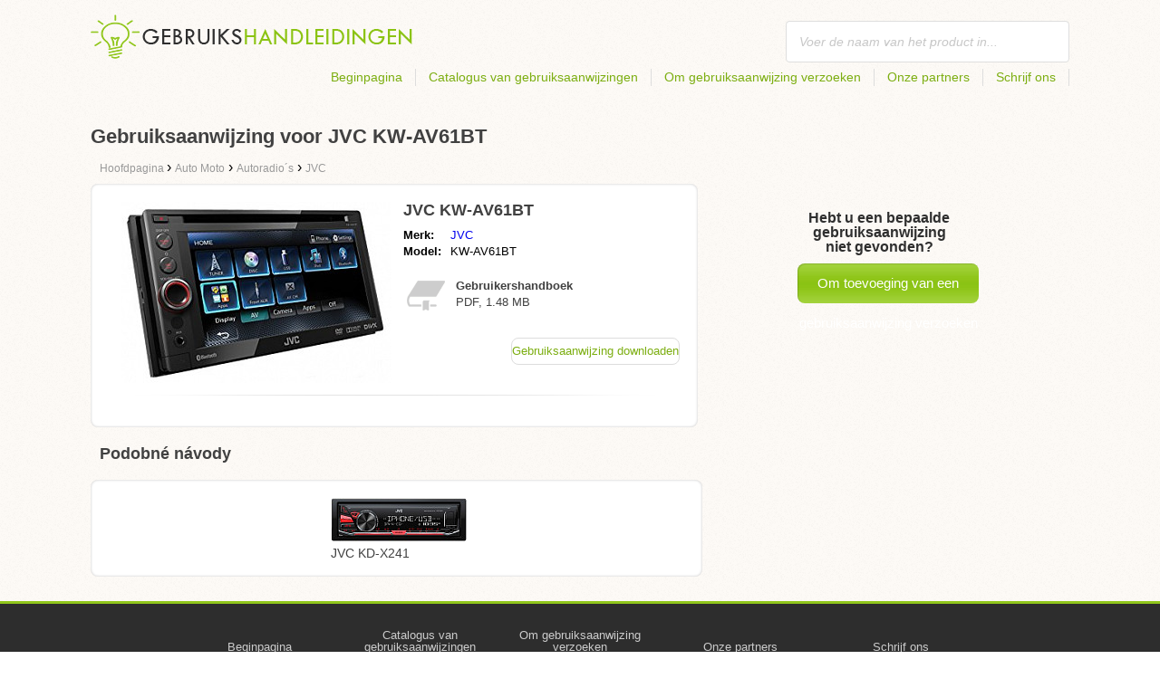

--- FILE ---
content_type: text/html; charset=utf-8
request_url: https://gebruikshandleidingen.nl/gebruiksaanwijzing-voor-jvc-kw-av61bt/
body_size: 4442
content:
<!DOCTYPE html>
<html lang='NL'>
<head>
	<meta name="theme-color" content="#90c61b">
	<meta name="seznam-wmt" content="fylUtksIWwnb4WRDHsY2bCglrwxoXsRD">
	<meta charset="UTF-8">
	<meta name="viewport" content="width=device-width, initial-scale=1">
		<title>Gebruiksaanwijzing voor JVC KW-AV61BT | Gebruiksaanwijzingen</title>
	<meta name="keywords" content="gebruiksaanwijzing, handleiding, gebruikershandboek, Gebruiksaanwijzing voor JVC KW-AV61BT,">
	<meta name="description" content="Gratis te downloaden gebruiksaanwijzing voor JVC KW-AV61BT . De handleiding is in de Nederlandse taal in pdf-formaat.">
	<script>
		dataLayer = [{
			'user': "13",
			'type': 0,
			
			'product-variant': 'abtest',
			'pageType': 'manual',
		}];
	</script>
				<link rel="alternate" href="https://findeanleitungen.de/anleitung-fur-jvc-kw-av61bt/" hreflang="DE">
				<link rel="alternate" href="https://mesmodesdemploi.fr/mode-demploi-pour-jvc-kw-av61bt/" hreflang="FR">
				<link rel="alternate" href="https://findeanleitung.at/anleitung-fur-jvc-kw-av61bt/" hreflang="DE-AT">
				<link rel="alternate" href="https://findeanleitung.ch/anleitung-fur-jvc-kw-av61bt/" hreflang="DE-CH">
				<link rel="alternate" href="https://gebruikshandleidingen.nl/gebruiksaanwijzing-voor-jvc-kw-av61bt/" hreflang="NL">
				<link rel="alternate" href="https://gebruikshandleidingen.be/gebruiksaanwijzing-voor-jvc-kw-av61bt/" hreflang="NL-BE">
				<link rel="alternate" href="https://mesmodesdemploi.be/mode-demploi-pour-jvc-kw-av61bt/" hreflang="FR-BE">
				<link rel="alternate" href="https://findinstructions.com/instructions-for-jvc-kw-av61bt/" hreflang="EN">
				<link rel="alternate" href="https://findinstructions.co.uk/instructions-for-jvc-kw-av61bt/" hreflang="EN-GB">

	<link rel="shortcut icon" href="/favicon.ico">
<link rel="stylesheet" type="text/css" href="/webtemp/cssloader-ba34d9c21ecf-critical.css?1577101178">
	
	<script async src="https://pagead2.googlesyndication.com/pagead/js/adsbygoogle.js?client=ca-pub-1852166013895833"
     crossorigin="anonymous"></script>
	<script async src="https://www.google.com/recaptcha/api.js?render=6LfFEqkpAAAAAFCOw2ZtCHZGykEvlNJJtUkc_jV7"></script>
	<style>
		.grecaptcha-badge {
			visibility: hidden !important;
		}
	</style>
</head>
<body class="resp">
<link rel="stylesheet" type="text/css" href="/webtemp/cssloader-bd1af2b9cec9.css?1734830271">
<!-- Google Tag Manager -->
<noscript>
	<iframe src="//www.googletagmanager.com/ns.html?id=GTM-WP2LCP" height="0" width="0" style="display:none;visibility:hidden"></iframe>
</noscript>

<script>(function(w,d,s,l,i) { w[l]=w[l]||[];w[l].push( { 'gtm.start':
		new Date().getTime(),event:'gtm.js' } );var f=d.getElementsByTagName(s)[0],
		j=d.createElement(s),dl=l!='dataLayer'?'&l='+l:'';j.async=true;j.src=
		'//www.googletagmanager.com/gtm.js?id='+i+dl;f.parentNode.insertBefore(j,f);
} )(window,document,'script','dataLayer','GTM-WP2LCP');</script>
<!-- End Google Tag Manager -->

<!--[if lte IE 8]><div id="ieLt8"><![endif]-->
<div class="page">

<header class="main-header">

    <a class="logo" href="/">
        <img src="/frontend/img/logos/logo_nl_NL.png"
             alt="Gebruikshandleidingen.nl">
    </a>
    <!--logo-->
		<form class="ui search search-header huge icon input" onsubmit="dataLayer.push( { 'event':'searchEvent' } );" id="searchbox_" method="get"
			  action="/zoek/">
			<input type="text" name="q" id="search" class="search" placeholder="Voer de naam van het product in..."
				   value="">
		</form>
		<!--search-->

    <nav class="main-nav">
        <a
                class="" href="/">Beginpagina</a>
        <a
                class="" href="/catalogus/">Catalogus van gebruiksaanwijzingen</a>
        
            <a class="show-dialog"
                                                  data-dialog="ask-manual"
                                                  href="#">Om gebruiksaanwijzing verzoeken</a>
        <a class="" href="/partners/">Onze partners</a>
        <a
                class="" href="/schrijf-ons/">Schrijf ons</a>
    </nav>
    <!--main-nav-->

</header>
<!--main-header-->
	<script type="application/ld+json">
    {
      "@context" : "http://schema.org",
      "@type" : "WebSite",
      "name" : "Gebruikshandleidingen.nl",
      "url" : "https://gebruikshandleidingen.nl/gebruiksaanwijzing-voor-jvc-kw-av61bt/"
    }

	</script>

	<h1>Gebruiksaanwijzing voor JVC KW-AV61BT</h1>


<nav class="path">
	<ol vocab="http://schema.org/" typeof="BreadcrumbList">
		<li>
			<a href="/">
				<span>
					Hoofdpagina
				</span>
			</a>
		</li>
	<li property="itemListElement" typeof="ListItem">
		›
		<a href="/auto-moto/" property="item" typeof="WebPage">
			<span property="name">Auto Moto</span>
		</a>
		<meta property="position" content="1">
	</li>
	<li property="itemListElement" typeof="ListItem">
		›
		<a href="/auto-moto/autoradios/" property="item" typeof="WebPage">
			<span property="name">Autoradio´s</span>
		</a>
		<meta property="position" content="2">
	</li>
	<li property="itemListElement" typeof="ListItem">
		›
		<a href="/auto-moto/autoradios/jvc/" property="item" typeof="WebPage">
			<span property="name">JVC</span>
		</a>
		<meta property="position" content="3">
	</li>
	</ol>
</nav>
	<div class="ads-google">
		<script async src="https://pagead2.googlesyndication.com/pagead/js/adsbygoogle.js?client=ca-pub-1852166013895833"
     crossorigin="anonymous"></script>
<!-- Návody - Produkt - Nahoře -->
<ins class="adsbygoogle"
     style="display:block"
     data-ad-client="ca-pub-1852166013895833"
     data-ad-slot="6449177915"
     data-ad-format="auto"
     data-full-width-responsive="true"></ins>
<script>
     (adsbygoogle = window.adsbygoogle || []).push({});
</script>
	</div>

	<div class="content-wrapper type-two">
		<div class="product-manual left-content">

			<div class="wrapper product">

				<section class="basic-info">

					<div class="one-half">


						<a href="https://gebruikshandleidingen.nl/images/6b/jpg79-jvc-kw-av61bt.jpg"
						   title="JVC KW-AV61BT" class="show-img">
							<picture>
								<source srcset="https://gebruikshandleidingen.nl/images/6b/jpg79-jvc-kw-av61bt.300x200.fit.q90.jpg" type="image/jpeg">
								<img class="show-img-small"
												   data-src="https://gebruikshandleidingen.nl/images/6b/jpg79-jvc-kw-av61bt.300x200.fit.q90.jpg"
												   alt="JVC KW-AV61BT" title="JVC KW-AV61BT">
							</picture>
						</a>


					</div>

					<div class="one-half">

						<h2>JVC KW-AV61BT</h2>

						<table>
							<tbody>
							<tr>
								<td class="brandName">Merk:</td>
								<td class="brandLink">
										<a href="/jvc/">JVC</a>
								</td>
							</tr>
							<tr>
								<td>Model:</td>
								<td>KW-AV61BT</td>
							</tr>
							</tbody>
						</table>

						<div class="size-info">
							<div class="icon"></div>
							<p><b>Gebruikershandboek</b></p>
							<p>
								PDF, 1.48
								MB
							</p>
						</div>
						<!--size-info-->

						<div class="product-manual-add ads-google">
							<script async src="https://pagead2.googlesyndication.com/pagead/js/adsbygoogle.js?client=ca-pub-1852166013895833"
     crossorigin="anonymous"></script>
<!-- Návody - Produkt - Nad plačítkem -->
<ins class="adsbygoogle"
     style="display:block"
     data-ad-client="ca-pub-1852166013895833"
     data-ad-slot="2960470990"
     data-ad-format="auto"
     data-full-width-responsive="true"></ins>
<script>
     (adsbygoogle = window.adsbygoogle || []).push({});
</script>
						</div>

						<div class="links">
									<!--sse-->
									<a class="download" onclick="showManual()" title="Gebruiksaanwijzing voor JVC KW-AV61BT"
									   style="font-size: 16px;"
									   target="_blank" rel="nofollow" href="/gebruiksaanwijzing-voor-jvc-kw-av61bt/download/">Gebruiksaanwijzing downloaden</a>
									<!--/sse-->
								<!--sse--> <a onclick="showManual()" id="download_B"
											  title="Gebruiksaanwijzing voor JVC KW-AV61BT"
											  href="https://pdf.gebruikshandleidingen.nl/wp-content/uploads/pdf46/jvc-kw-av61bt-9618081.pdf?h=fZM7ABRo8y2GYsdLSDvHPg&amp;e=1769409745"
											  style="font-size: 16px;display:none;"
											  target="_blank" rel="nofollow">Gebruiksaanwijzing downloaden</a>
								<!--/sse-->
						</div>
						<!--links-->


					</div>

				</section>

			</div>
			<!--wrapper/product-->
			<div class="similar">
				<h2>Podobné návody</h2>
				<div class="similar-products wrapper">
					<div class="">
						<a href="/gebruiksaanwijzing-voor-jvc-kd-x241/">
							<div>
								<picture>
									<source srcset="https://gebruikshandleidingen.nl/images/38/jvc-kd-x241.150x150.fit.q90.jpg" type="image/jpeg">
									<img data-src="https://gebruikshandleidingen.nl/images/38/jvc-kd-x241.150x150.fit.q90.jpg" alt="JVC KD-X241"
																title="JVC KD-X241">
								</picture>
							</div>
							<p>JVC KD-X241</p>
						</a>

					</div>
				</div>
			</div>
		</div>
		<!--product-manual-->

		<aside class="right-panel">
	<section class="manual-not-found">

		<h2>Hebt u een bepaalde gebruiksaanwijzing niet gevonden?</h2>
		<a href="#" class="button-big show-dialog" data-dialog="ask-manual">Om toevoeging van een gebruiksaanwijzing verzoeken</a>

	</section>
	<!--manual-not-found-->
			<div class="ad ads-google">
				<script async src="https://pagead2.googlesyndication.com/pagead/js/adsbygoogle.js?client=ca-pub-1852166013895833"
     crossorigin="anonymous"></script>
<!-- Návody - Produkt - Na straně -->
<ins class="adsbygoogle"
     style="display:block"
     data-ad-client="ca-pub-1852166013895833"
     data-ad-slot="7717973650"
     data-ad-format="auto"
     data-full-width-responsive="true"></ins>
<script>
     (adsbygoogle = window.adsbygoogle || []).push({});
</script>
			</div>
		</aside>
		<!--right-panel-->

	</div>
	<!--content-wrapper-->
		<script type="application/javascript">
			function showManual() {
				dataLayer.push({"ecommerce":{"currencyCode":"USD","purchase":{"actionField":{"id":1812198,"revenue":0.004859},"products":{"name":"JVC KW-AV61BT","id":46801,"price":0.004859,"brand":"JVC","category":"Autorádia","quantity":"1"}}},"event":"purchase"});
			}
		</script>

		<script type="application/javascript">
			dataLayer.push({"ecommerce":{"detail":{"actionField":{"list":"Product Page","action":"detail"},"products":{"name":"JVC KW-AV61BT","id":46801,"brand":"JVC","category":"Autorádia"}}},"event":"showProduct"});
		</script>
</div>
	<!--page-->
<footer class="main-footer">
    <div class="page menu">
        <a href="/">Beginpagina</a>
        <a href="/catalogus/">Catalogus van gebruiksaanwijzingen</a>
        <a class="show-dialog" data-dialog="ask-manual"
                                              href="#">Om gebruiksaanwijzing verzoeken</a>
        <a href="/partners/">Onze partners</a>
        <a href="/schrijf-ons/">Schrijf ons</a>
    </div>
    <!--page/menu-->
</footer>
<!--main-footer-->

<!--DIALOG-->
    <div class="dialog-box ask-manual">

        <a href="#" class="close-button hide-dialog"><!--close--></a>

        <h1>Om gebruiksaanwijzing verzoeken</h1>

        <p>Na de toevoeging zullen we per e-mail contact met u opnemen</p>

        <form action="/gebruiksaanwijzing-voor-jvc-kw-av61bt/" method="post" id="myForm" class="ask-manual-form">

            <label for="frm-requestForm-requestForm-name">Precieze naam van het product</label>
            <input type="text" name="name" id="frm-requestForm-requestForm-name" required data-nette-rules='[{"op":":filled","msg":"Voer de naam van het product alstublieft nauwkeurig in."}]'>

            <label for="frm-requestForm-requestForm-email">Uw e-mailadres</label>
            <input type="email" name="email" id="frm-requestForm-requestForm-email" required data-nette-rules='[{"op":":filled","msg":"Uw e-mailadres moet ingevoerd worden."},{"op":":email","msg":"Controleer alstublieft uw e-mailadres. Het is niet juist geschreven."}]'>

            <input type="hidden" name="recaptchaToken" value="" id="g-recaptcha-response">

            <input type="checkbox" name="terms" id="frm-requestForm-requestForm-terms" required data-nette-rules='[{"op":":filled","msg":"This field is required."},{"op":":equal","msg":"Voor de verwerking van de e-mail is uw instemming benodigd.","arg":true}]' checked>
            <label for="frm-requestForm-requestForm-terms">Ik stem in met de verwerking van mijn e-mail</label>

            <button type="button" class="button-mid button-abort hide-dialog">Annuleren</button>
            <button class="button-mid" type="submit" name="_submit" value="Om gebruiksaanwijzing verzoeken">Om gebruiksaanwijzing verzoeken</button>
        <input type="hidden" name="_do" value="requestForm-requestForm-submit"></form>

        <p class="privacy-policy" style="margin-top:10px">
            This site is protected by reCAPTCHA and the Google
            <a href="https://policies.google.com/privacy">Privacy Policy</a> and
            <a href="https://policies.google.com/terms">Terms of Service</a> apply.
        </p>
    </div>
<!--dialog-box-->
<script>
    document.addEventListener('DOMContentLoaded', (event) => {
        document.getElementById('myForm').addEventListener('submit', function(e) {
            e.preventDefault();
            grecaptcha.ready(function() {
                grecaptcha.execute('6LfFEqkpAAAAAFCOw2ZtCHZGykEvlNJJtUkc_jV7', { action: 'submit' } ).then(function(token) {
                    document.getElementById('g-recaptcha-response').value = token;
                    $("#myForm").submit();
                });
            });
        });
    });
</script>
	<!--DIALOG-->
	<div class="dialog-box addNavod">
		<a href="#" class="close-button hide-dialog"><!--close--></a>
		<h1>Het toevoegen van gebruiksaanwijzingen</h1>
		<p>Als u een gebruiksaanwijzing wilt toevoegen, stuur haar dan alstublieft naar e-mailadres <i><a href="/cdn-cgi/l/email-protection" class="__cf_email__" data-cfemail="e980878f86a98e8c8b9b9c80829a8188878d858c808d80878e8c87c78785">[email&#160;protected]</a></i>
			<br>
			<br>
			<b>Dankuwel</b><br></p>
	</div>
	<!--dialog-box-->

	<!--[if IE]>
	<script src="//html5shiv.googlecode.com/svn/trunk/html5.js"></script>
	<![endif]-->
<script data-cfasync="false" src="/cdn-cgi/scripts/5c5dd728/cloudflare-static/email-decode.min.js"></script><script src="/webtemp/jsloader-3fba8208d02c.js?1577101178"></script>
	

<script defer src="https://static.cloudflareinsights.com/beacon.min.js/vcd15cbe7772f49c399c6a5babf22c1241717689176015" integrity="sha512-ZpsOmlRQV6y907TI0dKBHq9Md29nnaEIPlkf84rnaERnq6zvWvPUqr2ft8M1aS28oN72PdrCzSjY4U6VaAw1EQ==" data-cf-beacon='{"version":"2024.11.0","token":"5cfea3ca098143be8a2f5e3455bd51ff","r":1,"server_timing":{"name":{"cfCacheStatus":true,"cfEdge":true,"cfExtPri":true,"cfL4":true,"cfOrigin":true,"cfSpeedBrain":true},"location_startswith":null}}' crossorigin="anonymous"></script>
</body>
</html>


--- FILE ---
content_type: text/html; charset=utf-8
request_url: https://www.google.com/recaptcha/api2/anchor?ar=1&k=6LfFEqkpAAAAAFCOw2ZtCHZGykEvlNJJtUkc_jV7&co=aHR0cHM6Ly9nZWJydWlrc2hhbmRsZWlkaW5nZW4ubmw6NDQz&hl=en&v=PoyoqOPhxBO7pBk68S4YbpHZ&size=invisible&anchor-ms=20000&execute-ms=30000&cb=uizp7pj3obbv
body_size: 48748
content:
<!DOCTYPE HTML><html dir="ltr" lang="en"><head><meta http-equiv="Content-Type" content="text/html; charset=UTF-8">
<meta http-equiv="X-UA-Compatible" content="IE=edge">
<title>reCAPTCHA</title>
<style type="text/css">
/* cyrillic-ext */
@font-face {
  font-family: 'Roboto';
  font-style: normal;
  font-weight: 400;
  font-stretch: 100%;
  src: url(//fonts.gstatic.com/s/roboto/v48/KFO7CnqEu92Fr1ME7kSn66aGLdTylUAMa3GUBHMdazTgWw.woff2) format('woff2');
  unicode-range: U+0460-052F, U+1C80-1C8A, U+20B4, U+2DE0-2DFF, U+A640-A69F, U+FE2E-FE2F;
}
/* cyrillic */
@font-face {
  font-family: 'Roboto';
  font-style: normal;
  font-weight: 400;
  font-stretch: 100%;
  src: url(//fonts.gstatic.com/s/roboto/v48/KFO7CnqEu92Fr1ME7kSn66aGLdTylUAMa3iUBHMdazTgWw.woff2) format('woff2');
  unicode-range: U+0301, U+0400-045F, U+0490-0491, U+04B0-04B1, U+2116;
}
/* greek-ext */
@font-face {
  font-family: 'Roboto';
  font-style: normal;
  font-weight: 400;
  font-stretch: 100%;
  src: url(//fonts.gstatic.com/s/roboto/v48/KFO7CnqEu92Fr1ME7kSn66aGLdTylUAMa3CUBHMdazTgWw.woff2) format('woff2');
  unicode-range: U+1F00-1FFF;
}
/* greek */
@font-face {
  font-family: 'Roboto';
  font-style: normal;
  font-weight: 400;
  font-stretch: 100%;
  src: url(//fonts.gstatic.com/s/roboto/v48/KFO7CnqEu92Fr1ME7kSn66aGLdTylUAMa3-UBHMdazTgWw.woff2) format('woff2');
  unicode-range: U+0370-0377, U+037A-037F, U+0384-038A, U+038C, U+038E-03A1, U+03A3-03FF;
}
/* math */
@font-face {
  font-family: 'Roboto';
  font-style: normal;
  font-weight: 400;
  font-stretch: 100%;
  src: url(//fonts.gstatic.com/s/roboto/v48/KFO7CnqEu92Fr1ME7kSn66aGLdTylUAMawCUBHMdazTgWw.woff2) format('woff2');
  unicode-range: U+0302-0303, U+0305, U+0307-0308, U+0310, U+0312, U+0315, U+031A, U+0326-0327, U+032C, U+032F-0330, U+0332-0333, U+0338, U+033A, U+0346, U+034D, U+0391-03A1, U+03A3-03A9, U+03B1-03C9, U+03D1, U+03D5-03D6, U+03F0-03F1, U+03F4-03F5, U+2016-2017, U+2034-2038, U+203C, U+2040, U+2043, U+2047, U+2050, U+2057, U+205F, U+2070-2071, U+2074-208E, U+2090-209C, U+20D0-20DC, U+20E1, U+20E5-20EF, U+2100-2112, U+2114-2115, U+2117-2121, U+2123-214F, U+2190, U+2192, U+2194-21AE, U+21B0-21E5, U+21F1-21F2, U+21F4-2211, U+2213-2214, U+2216-22FF, U+2308-230B, U+2310, U+2319, U+231C-2321, U+2336-237A, U+237C, U+2395, U+239B-23B7, U+23D0, U+23DC-23E1, U+2474-2475, U+25AF, U+25B3, U+25B7, U+25BD, U+25C1, U+25CA, U+25CC, U+25FB, U+266D-266F, U+27C0-27FF, U+2900-2AFF, U+2B0E-2B11, U+2B30-2B4C, U+2BFE, U+3030, U+FF5B, U+FF5D, U+1D400-1D7FF, U+1EE00-1EEFF;
}
/* symbols */
@font-face {
  font-family: 'Roboto';
  font-style: normal;
  font-weight: 400;
  font-stretch: 100%;
  src: url(//fonts.gstatic.com/s/roboto/v48/KFO7CnqEu92Fr1ME7kSn66aGLdTylUAMaxKUBHMdazTgWw.woff2) format('woff2');
  unicode-range: U+0001-000C, U+000E-001F, U+007F-009F, U+20DD-20E0, U+20E2-20E4, U+2150-218F, U+2190, U+2192, U+2194-2199, U+21AF, U+21E6-21F0, U+21F3, U+2218-2219, U+2299, U+22C4-22C6, U+2300-243F, U+2440-244A, U+2460-24FF, U+25A0-27BF, U+2800-28FF, U+2921-2922, U+2981, U+29BF, U+29EB, U+2B00-2BFF, U+4DC0-4DFF, U+FFF9-FFFB, U+10140-1018E, U+10190-1019C, U+101A0, U+101D0-101FD, U+102E0-102FB, U+10E60-10E7E, U+1D2C0-1D2D3, U+1D2E0-1D37F, U+1F000-1F0FF, U+1F100-1F1AD, U+1F1E6-1F1FF, U+1F30D-1F30F, U+1F315, U+1F31C, U+1F31E, U+1F320-1F32C, U+1F336, U+1F378, U+1F37D, U+1F382, U+1F393-1F39F, U+1F3A7-1F3A8, U+1F3AC-1F3AF, U+1F3C2, U+1F3C4-1F3C6, U+1F3CA-1F3CE, U+1F3D4-1F3E0, U+1F3ED, U+1F3F1-1F3F3, U+1F3F5-1F3F7, U+1F408, U+1F415, U+1F41F, U+1F426, U+1F43F, U+1F441-1F442, U+1F444, U+1F446-1F449, U+1F44C-1F44E, U+1F453, U+1F46A, U+1F47D, U+1F4A3, U+1F4B0, U+1F4B3, U+1F4B9, U+1F4BB, U+1F4BF, U+1F4C8-1F4CB, U+1F4D6, U+1F4DA, U+1F4DF, U+1F4E3-1F4E6, U+1F4EA-1F4ED, U+1F4F7, U+1F4F9-1F4FB, U+1F4FD-1F4FE, U+1F503, U+1F507-1F50B, U+1F50D, U+1F512-1F513, U+1F53E-1F54A, U+1F54F-1F5FA, U+1F610, U+1F650-1F67F, U+1F687, U+1F68D, U+1F691, U+1F694, U+1F698, U+1F6AD, U+1F6B2, U+1F6B9-1F6BA, U+1F6BC, U+1F6C6-1F6CF, U+1F6D3-1F6D7, U+1F6E0-1F6EA, U+1F6F0-1F6F3, U+1F6F7-1F6FC, U+1F700-1F7FF, U+1F800-1F80B, U+1F810-1F847, U+1F850-1F859, U+1F860-1F887, U+1F890-1F8AD, U+1F8B0-1F8BB, U+1F8C0-1F8C1, U+1F900-1F90B, U+1F93B, U+1F946, U+1F984, U+1F996, U+1F9E9, U+1FA00-1FA6F, U+1FA70-1FA7C, U+1FA80-1FA89, U+1FA8F-1FAC6, U+1FACE-1FADC, U+1FADF-1FAE9, U+1FAF0-1FAF8, U+1FB00-1FBFF;
}
/* vietnamese */
@font-face {
  font-family: 'Roboto';
  font-style: normal;
  font-weight: 400;
  font-stretch: 100%;
  src: url(//fonts.gstatic.com/s/roboto/v48/KFO7CnqEu92Fr1ME7kSn66aGLdTylUAMa3OUBHMdazTgWw.woff2) format('woff2');
  unicode-range: U+0102-0103, U+0110-0111, U+0128-0129, U+0168-0169, U+01A0-01A1, U+01AF-01B0, U+0300-0301, U+0303-0304, U+0308-0309, U+0323, U+0329, U+1EA0-1EF9, U+20AB;
}
/* latin-ext */
@font-face {
  font-family: 'Roboto';
  font-style: normal;
  font-weight: 400;
  font-stretch: 100%;
  src: url(//fonts.gstatic.com/s/roboto/v48/KFO7CnqEu92Fr1ME7kSn66aGLdTylUAMa3KUBHMdazTgWw.woff2) format('woff2');
  unicode-range: U+0100-02BA, U+02BD-02C5, U+02C7-02CC, U+02CE-02D7, U+02DD-02FF, U+0304, U+0308, U+0329, U+1D00-1DBF, U+1E00-1E9F, U+1EF2-1EFF, U+2020, U+20A0-20AB, U+20AD-20C0, U+2113, U+2C60-2C7F, U+A720-A7FF;
}
/* latin */
@font-face {
  font-family: 'Roboto';
  font-style: normal;
  font-weight: 400;
  font-stretch: 100%;
  src: url(//fonts.gstatic.com/s/roboto/v48/KFO7CnqEu92Fr1ME7kSn66aGLdTylUAMa3yUBHMdazQ.woff2) format('woff2');
  unicode-range: U+0000-00FF, U+0131, U+0152-0153, U+02BB-02BC, U+02C6, U+02DA, U+02DC, U+0304, U+0308, U+0329, U+2000-206F, U+20AC, U+2122, U+2191, U+2193, U+2212, U+2215, U+FEFF, U+FFFD;
}
/* cyrillic-ext */
@font-face {
  font-family: 'Roboto';
  font-style: normal;
  font-weight: 500;
  font-stretch: 100%;
  src: url(//fonts.gstatic.com/s/roboto/v48/KFO7CnqEu92Fr1ME7kSn66aGLdTylUAMa3GUBHMdazTgWw.woff2) format('woff2');
  unicode-range: U+0460-052F, U+1C80-1C8A, U+20B4, U+2DE0-2DFF, U+A640-A69F, U+FE2E-FE2F;
}
/* cyrillic */
@font-face {
  font-family: 'Roboto';
  font-style: normal;
  font-weight: 500;
  font-stretch: 100%;
  src: url(//fonts.gstatic.com/s/roboto/v48/KFO7CnqEu92Fr1ME7kSn66aGLdTylUAMa3iUBHMdazTgWw.woff2) format('woff2');
  unicode-range: U+0301, U+0400-045F, U+0490-0491, U+04B0-04B1, U+2116;
}
/* greek-ext */
@font-face {
  font-family: 'Roboto';
  font-style: normal;
  font-weight: 500;
  font-stretch: 100%;
  src: url(//fonts.gstatic.com/s/roboto/v48/KFO7CnqEu92Fr1ME7kSn66aGLdTylUAMa3CUBHMdazTgWw.woff2) format('woff2');
  unicode-range: U+1F00-1FFF;
}
/* greek */
@font-face {
  font-family: 'Roboto';
  font-style: normal;
  font-weight: 500;
  font-stretch: 100%;
  src: url(//fonts.gstatic.com/s/roboto/v48/KFO7CnqEu92Fr1ME7kSn66aGLdTylUAMa3-UBHMdazTgWw.woff2) format('woff2');
  unicode-range: U+0370-0377, U+037A-037F, U+0384-038A, U+038C, U+038E-03A1, U+03A3-03FF;
}
/* math */
@font-face {
  font-family: 'Roboto';
  font-style: normal;
  font-weight: 500;
  font-stretch: 100%;
  src: url(//fonts.gstatic.com/s/roboto/v48/KFO7CnqEu92Fr1ME7kSn66aGLdTylUAMawCUBHMdazTgWw.woff2) format('woff2');
  unicode-range: U+0302-0303, U+0305, U+0307-0308, U+0310, U+0312, U+0315, U+031A, U+0326-0327, U+032C, U+032F-0330, U+0332-0333, U+0338, U+033A, U+0346, U+034D, U+0391-03A1, U+03A3-03A9, U+03B1-03C9, U+03D1, U+03D5-03D6, U+03F0-03F1, U+03F4-03F5, U+2016-2017, U+2034-2038, U+203C, U+2040, U+2043, U+2047, U+2050, U+2057, U+205F, U+2070-2071, U+2074-208E, U+2090-209C, U+20D0-20DC, U+20E1, U+20E5-20EF, U+2100-2112, U+2114-2115, U+2117-2121, U+2123-214F, U+2190, U+2192, U+2194-21AE, U+21B0-21E5, U+21F1-21F2, U+21F4-2211, U+2213-2214, U+2216-22FF, U+2308-230B, U+2310, U+2319, U+231C-2321, U+2336-237A, U+237C, U+2395, U+239B-23B7, U+23D0, U+23DC-23E1, U+2474-2475, U+25AF, U+25B3, U+25B7, U+25BD, U+25C1, U+25CA, U+25CC, U+25FB, U+266D-266F, U+27C0-27FF, U+2900-2AFF, U+2B0E-2B11, U+2B30-2B4C, U+2BFE, U+3030, U+FF5B, U+FF5D, U+1D400-1D7FF, U+1EE00-1EEFF;
}
/* symbols */
@font-face {
  font-family: 'Roboto';
  font-style: normal;
  font-weight: 500;
  font-stretch: 100%;
  src: url(//fonts.gstatic.com/s/roboto/v48/KFO7CnqEu92Fr1ME7kSn66aGLdTylUAMaxKUBHMdazTgWw.woff2) format('woff2');
  unicode-range: U+0001-000C, U+000E-001F, U+007F-009F, U+20DD-20E0, U+20E2-20E4, U+2150-218F, U+2190, U+2192, U+2194-2199, U+21AF, U+21E6-21F0, U+21F3, U+2218-2219, U+2299, U+22C4-22C6, U+2300-243F, U+2440-244A, U+2460-24FF, U+25A0-27BF, U+2800-28FF, U+2921-2922, U+2981, U+29BF, U+29EB, U+2B00-2BFF, U+4DC0-4DFF, U+FFF9-FFFB, U+10140-1018E, U+10190-1019C, U+101A0, U+101D0-101FD, U+102E0-102FB, U+10E60-10E7E, U+1D2C0-1D2D3, U+1D2E0-1D37F, U+1F000-1F0FF, U+1F100-1F1AD, U+1F1E6-1F1FF, U+1F30D-1F30F, U+1F315, U+1F31C, U+1F31E, U+1F320-1F32C, U+1F336, U+1F378, U+1F37D, U+1F382, U+1F393-1F39F, U+1F3A7-1F3A8, U+1F3AC-1F3AF, U+1F3C2, U+1F3C4-1F3C6, U+1F3CA-1F3CE, U+1F3D4-1F3E0, U+1F3ED, U+1F3F1-1F3F3, U+1F3F5-1F3F7, U+1F408, U+1F415, U+1F41F, U+1F426, U+1F43F, U+1F441-1F442, U+1F444, U+1F446-1F449, U+1F44C-1F44E, U+1F453, U+1F46A, U+1F47D, U+1F4A3, U+1F4B0, U+1F4B3, U+1F4B9, U+1F4BB, U+1F4BF, U+1F4C8-1F4CB, U+1F4D6, U+1F4DA, U+1F4DF, U+1F4E3-1F4E6, U+1F4EA-1F4ED, U+1F4F7, U+1F4F9-1F4FB, U+1F4FD-1F4FE, U+1F503, U+1F507-1F50B, U+1F50D, U+1F512-1F513, U+1F53E-1F54A, U+1F54F-1F5FA, U+1F610, U+1F650-1F67F, U+1F687, U+1F68D, U+1F691, U+1F694, U+1F698, U+1F6AD, U+1F6B2, U+1F6B9-1F6BA, U+1F6BC, U+1F6C6-1F6CF, U+1F6D3-1F6D7, U+1F6E0-1F6EA, U+1F6F0-1F6F3, U+1F6F7-1F6FC, U+1F700-1F7FF, U+1F800-1F80B, U+1F810-1F847, U+1F850-1F859, U+1F860-1F887, U+1F890-1F8AD, U+1F8B0-1F8BB, U+1F8C0-1F8C1, U+1F900-1F90B, U+1F93B, U+1F946, U+1F984, U+1F996, U+1F9E9, U+1FA00-1FA6F, U+1FA70-1FA7C, U+1FA80-1FA89, U+1FA8F-1FAC6, U+1FACE-1FADC, U+1FADF-1FAE9, U+1FAF0-1FAF8, U+1FB00-1FBFF;
}
/* vietnamese */
@font-face {
  font-family: 'Roboto';
  font-style: normal;
  font-weight: 500;
  font-stretch: 100%;
  src: url(//fonts.gstatic.com/s/roboto/v48/KFO7CnqEu92Fr1ME7kSn66aGLdTylUAMa3OUBHMdazTgWw.woff2) format('woff2');
  unicode-range: U+0102-0103, U+0110-0111, U+0128-0129, U+0168-0169, U+01A0-01A1, U+01AF-01B0, U+0300-0301, U+0303-0304, U+0308-0309, U+0323, U+0329, U+1EA0-1EF9, U+20AB;
}
/* latin-ext */
@font-face {
  font-family: 'Roboto';
  font-style: normal;
  font-weight: 500;
  font-stretch: 100%;
  src: url(//fonts.gstatic.com/s/roboto/v48/KFO7CnqEu92Fr1ME7kSn66aGLdTylUAMa3KUBHMdazTgWw.woff2) format('woff2');
  unicode-range: U+0100-02BA, U+02BD-02C5, U+02C7-02CC, U+02CE-02D7, U+02DD-02FF, U+0304, U+0308, U+0329, U+1D00-1DBF, U+1E00-1E9F, U+1EF2-1EFF, U+2020, U+20A0-20AB, U+20AD-20C0, U+2113, U+2C60-2C7F, U+A720-A7FF;
}
/* latin */
@font-face {
  font-family: 'Roboto';
  font-style: normal;
  font-weight: 500;
  font-stretch: 100%;
  src: url(//fonts.gstatic.com/s/roboto/v48/KFO7CnqEu92Fr1ME7kSn66aGLdTylUAMa3yUBHMdazQ.woff2) format('woff2');
  unicode-range: U+0000-00FF, U+0131, U+0152-0153, U+02BB-02BC, U+02C6, U+02DA, U+02DC, U+0304, U+0308, U+0329, U+2000-206F, U+20AC, U+2122, U+2191, U+2193, U+2212, U+2215, U+FEFF, U+FFFD;
}
/* cyrillic-ext */
@font-face {
  font-family: 'Roboto';
  font-style: normal;
  font-weight: 900;
  font-stretch: 100%;
  src: url(//fonts.gstatic.com/s/roboto/v48/KFO7CnqEu92Fr1ME7kSn66aGLdTylUAMa3GUBHMdazTgWw.woff2) format('woff2');
  unicode-range: U+0460-052F, U+1C80-1C8A, U+20B4, U+2DE0-2DFF, U+A640-A69F, U+FE2E-FE2F;
}
/* cyrillic */
@font-face {
  font-family: 'Roboto';
  font-style: normal;
  font-weight: 900;
  font-stretch: 100%;
  src: url(//fonts.gstatic.com/s/roboto/v48/KFO7CnqEu92Fr1ME7kSn66aGLdTylUAMa3iUBHMdazTgWw.woff2) format('woff2');
  unicode-range: U+0301, U+0400-045F, U+0490-0491, U+04B0-04B1, U+2116;
}
/* greek-ext */
@font-face {
  font-family: 'Roboto';
  font-style: normal;
  font-weight: 900;
  font-stretch: 100%;
  src: url(//fonts.gstatic.com/s/roboto/v48/KFO7CnqEu92Fr1ME7kSn66aGLdTylUAMa3CUBHMdazTgWw.woff2) format('woff2');
  unicode-range: U+1F00-1FFF;
}
/* greek */
@font-face {
  font-family: 'Roboto';
  font-style: normal;
  font-weight: 900;
  font-stretch: 100%;
  src: url(//fonts.gstatic.com/s/roboto/v48/KFO7CnqEu92Fr1ME7kSn66aGLdTylUAMa3-UBHMdazTgWw.woff2) format('woff2');
  unicode-range: U+0370-0377, U+037A-037F, U+0384-038A, U+038C, U+038E-03A1, U+03A3-03FF;
}
/* math */
@font-face {
  font-family: 'Roboto';
  font-style: normal;
  font-weight: 900;
  font-stretch: 100%;
  src: url(//fonts.gstatic.com/s/roboto/v48/KFO7CnqEu92Fr1ME7kSn66aGLdTylUAMawCUBHMdazTgWw.woff2) format('woff2');
  unicode-range: U+0302-0303, U+0305, U+0307-0308, U+0310, U+0312, U+0315, U+031A, U+0326-0327, U+032C, U+032F-0330, U+0332-0333, U+0338, U+033A, U+0346, U+034D, U+0391-03A1, U+03A3-03A9, U+03B1-03C9, U+03D1, U+03D5-03D6, U+03F0-03F1, U+03F4-03F5, U+2016-2017, U+2034-2038, U+203C, U+2040, U+2043, U+2047, U+2050, U+2057, U+205F, U+2070-2071, U+2074-208E, U+2090-209C, U+20D0-20DC, U+20E1, U+20E5-20EF, U+2100-2112, U+2114-2115, U+2117-2121, U+2123-214F, U+2190, U+2192, U+2194-21AE, U+21B0-21E5, U+21F1-21F2, U+21F4-2211, U+2213-2214, U+2216-22FF, U+2308-230B, U+2310, U+2319, U+231C-2321, U+2336-237A, U+237C, U+2395, U+239B-23B7, U+23D0, U+23DC-23E1, U+2474-2475, U+25AF, U+25B3, U+25B7, U+25BD, U+25C1, U+25CA, U+25CC, U+25FB, U+266D-266F, U+27C0-27FF, U+2900-2AFF, U+2B0E-2B11, U+2B30-2B4C, U+2BFE, U+3030, U+FF5B, U+FF5D, U+1D400-1D7FF, U+1EE00-1EEFF;
}
/* symbols */
@font-face {
  font-family: 'Roboto';
  font-style: normal;
  font-weight: 900;
  font-stretch: 100%;
  src: url(//fonts.gstatic.com/s/roboto/v48/KFO7CnqEu92Fr1ME7kSn66aGLdTylUAMaxKUBHMdazTgWw.woff2) format('woff2');
  unicode-range: U+0001-000C, U+000E-001F, U+007F-009F, U+20DD-20E0, U+20E2-20E4, U+2150-218F, U+2190, U+2192, U+2194-2199, U+21AF, U+21E6-21F0, U+21F3, U+2218-2219, U+2299, U+22C4-22C6, U+2300-243F, U+2440-244A, U+2460-24FF, U+25A0-27BF, U+2800-28FF, U+2921-2922, U+2981, U+29BF, U+29EB, U+2B00-2BFF, U+4DC0-4DFF, U+FFF9-FFFB, U+10140-1018E, U+10190-1019C, U+101A0, U+101D0-101FD, U+102E0-102FB, U+10E60-10E7E, U+1D2C0-1D2D3, U+1D2E0-1D37F, U+1F000-1F0FF, U+1F100-1F1AD, U+1F1E6-1F1FF, U+1F30D-1F30F, U+1F315, U+1F31C, U+1F31E, U+1F320-1F32C, U+1F336, U+1F378, U+1F37D, U+1F382, U+1F393-1F39F, U+1F3A7-1F3A8, U+1F3AC-1F3AF, U+1F3C2, U+1F3C4-1F3C6, U+1F3CA-1F3CE, U+1F3D4-1F3E0, U+1F3ED, U+1F3F1-1F3F3, U+1F3F5-1F3F7, U+1F408, U+1F415, U+1F41F, U+1F426, U+1F43F, U+1F441-1F442, U+1F444, U+1F446-1F449, U+1F44C-1F44E, U+1F453, U+1F46A, U+1F47D, U+1F4A3, U+1F4B0, U+1F4B3, U+1F4B9, U+1F4BB, U+1F4BF, U+1F4C8-1F4CB, U+1F4D6, U+1F4DA, U+1F4DF, U+1F4E3-1F4E6, U+1F4EA-1F4ED, U+1F4F7, U+1F4F9-1F4FB, U+1F4FD-1F4FE, U+1F503, U+1F507-1F50B, U+1F50D, U+1F512-1F513, U+1F53E-1F54A, U+1F54F-1F5FA, U+1F610, U+1F650-1F67F, U+1F687, U+1F68D, U+1F691, U+1F694, U+1F698, U+1F6AD, U+1F6B2, U+1F6B9-1F6BA, U+1F6BC, U+1F6C6-1F6CF, U+1F6D3-1F6D7, U+1F6E0-1F6EA, U+1F6F0-1F6F3, U+1F6F7-1F6FC, U+1F700-1F7FF, U+1F800-1F80B, U+1F810-1F847, U+1F850-1F859, U+1F860-1F887, U+1F890-1F8AD, U+1F8B0-1F8BB, U+1F8C0-1F8C1, U+1F900-1F90B, U+1F93B, U+1F946, U+1F984, U+1F996, U+1F9E9, U+1FA00-1FA6F, U+1FA70-1FA7C, U+1FA80-1FA89, U+1FA8F-1FAC6, U+1FACE-1FADC, U+1FADF-1FAE9, U+1FAF0-1FAF8, U+1FB00-1FBFF;
}
/* vietnamese */
@font-face {
  font-family: 'Roboto';
  font-style: normal;
  font-weight: 900;
  font-stretch: 100%;
  src: url(//fonts.gstatic.com/s/roboto/v48/KFO7CnqEu92Fr1ME7kSn66aGLdTylUAMa3OUBHMdazTgWw.woff2) format('woff2');
  unicode-range: U+0102-0103, U+0110-0111, U+0128-0129, U+0168-0169, U+01A0-01A1, U+01AF-01B0, U+0300-0301, U+0303-0304, U+0308-0309, U+0323, U+0329, U+1EA0-1EF9, U+20AB;
}
/* latin-ext */
@font-face {
  font-family: 'Roboto';
  font-style: normal;
  font-weight: 900;
  font-stretch: 100%;
  src: url(//fonts.gstatic.com/s/roboto/v48/KFO7CnqEu92Fr1ME7kSn66aGLdTylUAMa3KUBHMdazTgWw.woff2) format('woff2');
  unicode-range: U+0100-02BA, U+02BD-02C5, U+02C7-02CC, U+02CE-02D7, U+02DD-02FF, U+0304, U+0308, U+0329, U+1D00-1DBF, U+1E00-1E9F, U+1EF2-1EFF, U+2020, U+20A0-20AB, U+20AD-20C0, U+2113, U+2C60-2C7F, U+A720-A7FF;
}
/* latin */
@font-face {
  font-family: 'Roboto';
  font-style: normal;
  font-weight: 900;
  font-stretch: 100%;
  src: url(//fonts.gstatic.com/s/roboto/v48/KFO7CnqEu92Fr1ME7kSn66aGLdTylUAMa3yUBHMdazQ.woff2) format('woff2');
  unicode-range: U+0000-00FF, U+0131, U+0152-0153, U+02BB-02BC, U+02C6, U+02DA, U+02DC, U+0304, U+0308, U+0329, U+2000-206F, U+20AC, U+2122, U+2191, U+2193, U+2212, U+2215, U+FEFF, U+FFFD;
}

</style>
<link rel="stylesheet" type="text/css" href="https://www.gstatic.com/recaptcha/releases/PoyoqOPhxBO7pBk68S4YbpHZ/styles__ltr.css">
<script nonce="6Vx5o55Lj87BGiceNwZMLQ" type="text/javascript">window['__recaptcha_api'] = 'https://www.google.com/recaptcha/api2/';</script>
<script type="text/javascript" src="https://www.gstatic.com/recaptcha/releases/PoyoqOPhxBO7pBk68S4YbpHZ/recaptcha__en.js" nonce="6Vx5o55Lj87BGiceNwZMLQ">
      
    </script></head>
<body><div id="rc-anchor-alert" class="rc-anchor-alert"></div>
<input type="hidden" id="recaptcha-token" value="[base64]">
<script type="text/javascript" nonce="6Vx5o55Lj87BGiceNwZMLQ">
      recaptcha.anchor.Main.init("[\x22ainput\x22,[\x22bgdata\x22,\x22\x22,\[base64]/[base64]/[base64]/ZyhXLGgpOnEoW04sMjEsbF0sVywwKSxoKSxmYWxzZSxmYWxzZSl9Y2F0Y2goayl7RygzNTgsVyk/[base64]/[base64]/[base64]/[base64]/[base64]/[base64]/[base64]/bmV3IEJbT10oRFswXSk6dz09Mj9uZXcgQltPXShEWzBdLERbMV0pOnc9PTM/bmV3IEJbT10oRFswXSxEWzFdLERbMl0pOnc9PTQ/[base64]/[base64]/[base64]/[base64]/[base64]\\u003d\x22,\[base64]\\u003d\\u003d\x22,\x22wr3Cl8KTDMKMw6HCmB/Dj8OuZ8OZS3cOHh4aJMKRwr7CkhwJw4bChknCoDPCght/wpnDlcKCw6dLMmstw77ClEHDnMKpJlw+w5huf8KRw5smwrJxw7zDvlHDgGpcw4UzwrQDw5XDj8Orwr/Dl8KOw5ENKcKCw6LCoT7DisODV0PCtUrCpcO9ESDCqcK5alzCqMOtwp0PMDoWwojDgnA7acOtScOSwr7ChSPCmcKfc8Oywp/[base64]/CpsKGw7pQwolCFQbDrX1tw7LCiMKzBMK/wr/CgMKpwpokH8OIPsK0wrZKw4glSxcRaAnDnsOiw63DownCtF7DqETDrXw8UGUwdw/ClMKfdUwVw5HCvsKowrN7O8Onwp1tViTCgH0yw5nCocOPw6DDrG4rfR/CqFllwrk1H8OcwpHCrxHDjsOcw4kFwqQcw5J5w4wOwoXDrMOjw7XCk8OSM8Kuw7lPw5fCtigqb8OzOMKlw6LDpMKswr3DgsKFRcKZw67Crw92wqNvwrJTZh/DlEzDhBVYQi0Gw7F1J8O3A8KWw6lGPcKfL8ObVxQNw77CnMKvw4fDgHLDiA/[base64]/DmCfDoXkpw6bDpcKAw4/[base64]/[base64]/woDCj8KJwpnCmFZew4DCoMKGEivDhMOSwp1UCcK2Pg4zMcK5T8Oxw6zDm00oacKXZsOww6jCsiPCrMOqYMODfwvCv8K1I8K2w58CZSlcZMKrD8Ovw47DqMKGwptVWsKTfMO/[base64]/QsKtYw1BagtFUcKQwqPCkMKuZzBMw745w77Dt8Ouw5x2w77Cqyhkw4DDqiPDmGfDrsK7wrQKwqPCj8OKwrAAwpnDisOGw63ChsOnTcO0dVXDs0wywpLCm8KFw5FlwpLDgMOpw54aBDLDi8Kjw5cvwoNhwo3Cridaw78WwrLDjkZVwrICPkPCtsKFw4UGF0gIwrHCoMO/[base64]/w6jCqcO1w5wuZRXDtEAnIFMzw6kiw6BswovCi3rDkEk5LCLDr8OJdVfCpBDDh8KbOCDCuMKYw4DCjMKgDWd+Dm1aGMK5w7QuPxvCq1xdw6XDl29uw6UXworDoMKrKcORw5/DhcKAJk/CqMOMK8KwwqFKwobDlcKuFU/DuE83w67DsGIYZcKpb0dFw7XCucOdw7rDqcKCJF7CtzsIC8OpI8KlQsOgw6BaBy3DgsOaw5LDscOGwrDCscK3w4cqPsKFwofDsMOadi/Cu8KjQsO9w4dTwqLCkcOSwoFoN8OcY8KpwpAfwp7CmsKKXH/DssK7w7DDi2UhwqI7ecKYwpFDeCTDocK6FmJHw6LConRLwpzDg3vCoTzDiRrCnQd6wo3DtMKqwqnCmMOkwqsWe8OmSMODb8KsSFbChMK/cxRkwonDnjhOwqUafigOOlAgw6DClMOYwp7DgMKwwrJ6w4EUJxFtwoVOWTjCucOgw67Dr8K+w7nDigfDkF0Kw7vCvcO2LcOVZALDkQnDhwvCj8KmQEQhbXPCjHXDgsKywoZJbD56w5LCnCYHZnHDsk/DsT8ZThnChcKiccKwYzhywqJMPMKfw70bcHIJR8Ozw5/Cu8K4IjF6w4LDl8KCOV4rVsK7K8OPVwvCk3UIwo/Cj8OYwp0tBlXDl8KTC8OTBFTCjXzCgcKeQ009CTnCrMKHwpcqwoAsFMKDTcOww7vCt8OeW210wpBrWsOMJcKrw53DvmRgG8Kuwp9hOCcDTsO3wprCmGXDrsOVw7zDtsKRwq7CvMK4A8KlRz8nV03CtMKHw5sFP8Onw4/Ci23CtcOvw6nCrcK0w4zDmMKzwrTCq8KIwqk4w6h0wpPCuMKDenjDq8K1Mjxew60OOxQ4w5bDomrCsGTDisO+w4kUAFLDrSwsw7XCqljCvsKFd8KBcMKFJD/Dg8KkaXnDoXpqVcKpbcOIwqAmw5VmbTZTwoI4w4FsVMK1M8K3woolJMOvw4/Du8KrIzQDw7t3wrbCszZ9w7/CrMKsOS/DkcKBw5s/[base64]/[base64]/CjsK7wqDDhW/[base64]/Do8OIWEdlwrIQwrDClGbDkTbCjcKXw7ItWmzDqkHCrsKTfMOUCMK3dcOuPx7Dh0cxwodbX8KfHBhEISgDwobDgcKQNjvCm8O4w5zDk8OXBXg1RgTDn8OsR8OZXCEHJEJDwpvCgCd3w6/DvcOZCxVpw7jCtcKuwqRAw58Yw6nCq0Rww7Q+FzJTw6/DtcKYwq7ClknDmTdjcsKiKsOLwpTDs8OLw5EVEXVTTy0xEsOvZ8KCbMOSJ3zCpMKTZ8K0DsKwwp7CmTLCkxgXT0Mkw6jDn8OiOSvCocKGAE7CrsK9Zw3DnwrDgSzDlg/CoMKow6cAw77Cu3ZMXEzDqcOKX8KbwpFNKUrDj8KASTFCwpx5Lz4kSV80w6/DocORwohfw5vCgsOlNMKYCsOkcnDDtMKhfcOTKsOGw5F/ei7CqsO5KsOEIcK0wrV/GR9Dwp3CqHksTMOSwoDCksKrwrBrw6fCuAliHxBgK8OiBMKiw6IdwrNaZMK+TlpowpvCsHLDqjnChsK2w7bCscKqw40Hw7JMPMOVw6HCncKJd2bChTZnwo/Dmnlcwr8TUsOxWMKSBgIpw6BqIcO8wqjCv8O8aMOZGcO4w7J7P2/[base64]/[base64]/CtcOpMcKwwqtcdHPDnUjCnAlyJsK+KcKNw4rDsXnDq8KEC8O9O3fCp8OtNkMSOAfChS/Cn8OTw6XDsg3DtEx7w4lzfx0rC1BxR8Kuwq/DvDHClzvDrsOow6o2wptpwqEAZsKtWcOow7o/Ij8LZEPDuVoDQcOawpdGwqrCrcOhXMKYwovCgMKSwo7CksOpK8OdwqpSYsO3wqjCjMOVwpXDjMOJw7U6CcKjNMOkw5bDjMKNw7ViwpfDk8KqQUkHN0AFw41tXSEbwq0Xwqo5XX/DgcK1w7hUw5V9Sz/[base64]/w4zCrGvCkMOnGSvCtF/Ds8OYFkHCusKBSQbCg8OSXB0qw4HCrCfDj8OqU8OEcU/Cu8KPwr/CqsKawoPDmmcVbyZqTcKxM3JXwqA+UcOHwoVqMndjw57CpB8BISF2w6jDo8KrGcO/w7NPw5xsw7oCwr3DhVBWJi0LHTVsX27CpsOwGwgMPFrDh2/DkALDj8OWP1V/GkolS8KqwpjDnn5pJQBsw4LCpcO7DcO2w6ERQcOlIlA2OlLCu8O6Ci7DlypnUsKGw6rCnMKtGMK2O8OINQvDpMKFwqnDpD/CrWxrFMO+wofDo8OswqNlw6gwwobDnWHCi2t1GMKQw5rCiMOTLkl0TMKJwrtYwrrDiwjCg8KJHxo3w65lw6ppb8K/XCIzYcO5VcOqw7PCgkBXwr1Cw7/DpGUEwpsXw6DDo8KTQMKOw67CtApsw7MXCj4/w4jDnsK5w6fCiMKgXVPDhFzCksKAbgM3Mk/[base64]/GMK6ZGzDgcKmSUUoXEsjdMOGNwU+w4ReBsK8w55zwo/[base64]/[base64]/CrjLCoHZ7wpvClEDDpyPCm2hXw61zZ25FC8KeQ8K1LjNCK2ddHMOuw6rDlzHCksKTw4/DiGvCmMK0wpYpJHjCpMKZFcKocDRRw7xUwrLCscOfwqDCr8Kqw711WMOGw7U8UsO2YAVVVW7CsFfCgTrDtsKnwp3Cq8KjwofCgABHOsOwRArDisK7wrx1ZWfDhl/CoV7DucKUw5TDm8O9w6l4EXrCt3XCh2VpKsKNwqDDsA3CjD7CtG9JRMO2w7AAIjsEE8K0woAew4DCk8OMw5VcwpPDoAY6wqjChTjCncK/w6xOUkHCux7DsnnCuUrCv8OBwoFdwprCgXhnIMKcYx/[base64]/CohDDvcKow7kXw6Jww53Dv0bCvMOqwp/[base64]/[base64]/CvsOpFizCncO4YggfwqJAwp0MwpDCnW/[base64]/Dgn7CssOuNMO5YBkPw6HCvzjDlwfDsRRCwrBTKsO2wqbDnA1qw7pnwoAHasOwwrwNMz/CpBXDksKhwox2N8KTw5Vlw4ViwrtBw49IwrMYwpjCkMOHLXjCvURVw44ywofDjVfDuXhcw5MZwqg/w7tzw53DnzkLU8KaY8O1w63Cm8Oiw45ZwofDoMK2wr7DnGZxwotyw6HDrxDCvXzDihzChkLCisKow5XDjMOOY1YewrY5wo/Dq0nDiMKIwpHDlAd4EF3DvsOEF3FHLsOSZQg6w5nDuSPCv8KBEWnCj8O5K8OZw77Cv8ONw6rDlcKVwpvChBNCwo9xH8KPwpE5wrdUw5/CjynDqcKDdijCucOnTVzDucOObVB2IMO8acKTw5LCh8O7w5LChkYSdg3Dt8KYwoI5wrDDhFTCqsKAw77Dt8OvwrYtw4bDrsKyZRrDkhhyJhPDh3Vww7pRNlPDlinCgcKwazPDkMOXwpIHAwt1J8O6AMK5w5LDmcKRwoLCpGldS1DCoMO+JsKmwoBfOE/CrcK9w6jDuxMMBzPDnMOsAsKmwrHCkC1zwrdpwqjChcOFccOfw7rCgW/Ctz4ww7PDhSJewpbDmsKTwrzCg8KoZsOAwp3CmGrCgETCmE9lw43DiVTDrcKVBGMya8OWw6XDsiROAATDoMOIEsK/[base64]/[base64]/CuBQ0CMOuE8K1wpbCtifCgcK3w5rCkMKlwo9VDjDDhsKbQEUqNMK6wq8cwqUPwrPCvw5ewrklwpfCg1Q5SWczJWPCjMOCJMKmdC4mw5NNT8OkwqYlYsKuwpVzw4DDl3hGa8OVDjZUBcOMYkjCtn7ClcOPVgzDhDYPwp11bBkxw4fCkw/CmAN2MhMNw4/Cimhdw7dxw5JLw7pCC8KAw4/Dl2fDrMKJw5fDgMO5w751fcOfwrN4wqMLwqcwIMO4fMOVwr/DlcKVw6zCmFLCnsOGwoDDhcOnw6ABYDc3wp3CuWbDs8KdVEZwRMOzbQsXw4LCgsO6woXDiz9xw4Maw6ZLw4XDrcOkPBMpw6LDjMKvQsO/w4sdPjLCnsKyJCswwrF6RMO1w6DDoBXCgBbDhsOsDBDDncOjw5nDksOERFTCjcO2w6MOSWjCp8KEw4lbwpLDkgplQk/CghzCgMOVKAzCkcObcANYAsKoD8KpFcOpwrMqw4rChg4uLsKrN8OSDcObF8OnX2XCsWnDsRbCg8Kof8KJMcK/[base64]/[base64]/w5DDmcOmF8K4DcOfw73CnTjCgsKYw4NTfnlXwoHDgsO6KMOZJ8OKAcKwwrI3GU4DYSVDQ2fDsw7DnHbDvcKEwrXCgWLDncOOYcKAecOuLmwFwq4yP2kfwpI0wo7Cj8OkwrZqUHrDk8K3wpXCnmfDl8OpwrpjTcOSwqI/[base64]/CscKRKMKUw63DsMOKTMK7w6YOw4xIw7ZIFsOuw5tKwrgTRG3CgB7DlsOlVcOow7jDoHjCvQ5HLXTDu8O/w6XDocOIw67DhcOTwovDtxrCiFAkwqplw6PDiMKfw6jDlsOvwozCrS3DsMOYB1R7SQFEw6TDmw3DlcK/LcO9LMOdw7DCqMOfLMO9w4/CoXzDp8OwMsOyA0rCo2MkwqEswrlzDcK3woLCgyg7wpBnFjIwwpTClHTCi8OJW8OjwrzDoCQoDQLDhiIUUUnDundFw7I6MMKbwq12ZMKjwpoIwqg1FcKlGsKWw7rDtsKUwo8DPW3DhV/ClEkCf14nw64UwpbDqcKxw74rL8Oww6bCtA/Cox3DiB/Cs8Kwwpt+w7rDr8OtVsKcRsK5wrEvwqASOj/DvcO9wrPCrsKsFkDCo8K/w6rDsysYwrITwqo/woJJB1cRw4PDrcKpeBpMw6p5TGl5CsKMTMO1woUaV0/DpsO4QELDoUMoPsKgAGbDk8K+GMO1CmNvTEDDmsKBbUJ2w6rCkALCtMONAwnCvsKgFi83w5YGwqoKw6kXw5o0HMOKLxzDjMKFHMKfMm95w4zDpgnCv8K+w5djw41YXsK1w4UzwqJ+wpfDk8OQwoMMJmNPw7/DtcKHXsKjIQfDmA0XwqXCrcK2wrNAFFwsw6jDi8OzcwlHwq7DuMKCWsO2w6rDo1p6dUPCosOdbcOuw5LDmT3DmsKkwo/DisOIaGwiYMKcw4t1wrfCkMKww7zCoxjDkcO2wpI5V8KDwp1aLcOEwot8DsOyXsKHw7kiMMKpI8KewpXDm0Ziw5p+wqEHwpAvIsO9w7xPw6g3w6tnwp3DrsOuwqNdSGrDhcKywpkRWMKQwpsCw6Arw53CjkjCvWB/wrzDhcOEw4RAw49AJcOaecOlw6bCnwXDnH7Dl1rDkcKVWcOxdsKjNsKoLcKcwot3w7/Cn8KGw5DCosOUw5nDuMOyXAQmwrslfcO9XT/DlMKhPl/[base64]/[base64]/[base64]/DkSDCiMOxS8KqOkDDlcKMD8K7dMK9w6Fewql3w7sdR2jCgxTCgQ7CssORDgVFGTvDp28aw6oTQizDvMKIfDJBLMK6w5M0w77CikDDrsKPw5Z7w4TCkMKtwpRnLcKDwoxkw7LDj8ONbkDCvQLDksOywpF5UC/Cq8OTNUrDscOYT8KPSHhUa8KswrTCqcKBClDDmMOTwqErRRvDjcOlNAvCg8K/TSXDvMKZwo9gwqLDi0LDjjJew7dgNsOzwqBHw71lNMKiZkgPMk4yUsO/SFBCfcO2w59QWjPDpBzCvyUBDCkMw5XDqcK/[base64]/DuMOOaV0wRcOvKMO5w7fCk8KwZTZ9w7jCky/Dh2LCo8O7w5nDjhtEw60oJSXCqH/DuMKUwoN9CnEEAhrCmGrCsx3Dm8KeeMO3w4nDkiAswoHCucKeTsKNDsKuwopYJcO6Hn4DA8OcwptFECFmHsOew51ODkhJw6TDmkIYw4XDvMKBF8ORFU/[base64]/DvsK3BR1cX8O7a2nDvSPCpcOBwpscwpE8wrsKw7rDt8O/w57CkmXDjQvDrsOla8KjAxR5Qj/DiBLCncK3GXpcSGFTB07DuzV7XHANwp3Co8ObPcKNCDNKw5LDhHrChDrCmcOlwrbCiEkENcOxwq00C8KjY0nDm1jChMKnwo5Fwp3DkG/CjMKPTGwBw53DjMK7PcOhMcK9w4HDiW/DqjMzCVLCkMOIwrvDs8O0KnTDkMOHwrDCqV8AQGrCscK/LcKwODTDlMOYAcORGHTDpsOhBcKnTwzDocKhHcORw5AGw6h+wpbCtMOrFcKUw4A6wpB+IUrCksOfQ8KEw77Dq8Odwqtbw6HCt8O6U0Ifwr7Dh8OawoMOw5/CpcKhwpgZworCiCfCoF9Wazt/w5NFwoLCuVTDnGbCuFoSW08dP8O0NMOKw7bCuTHDjVDDnMOIZgIqU8ObAScdw5k/YUZiwrITwozCr8K2w7vDm8O8Dhpiw7DDk8Onw7E6U8KvAQbChcK9w7QZwpAvYhLDsMOdARZ0JFrDtgLCvSI/w4Mrwq4CPcO0wqBNeMOXw7EubMOFw6Y/CHA8HSJ9wobCmiMdVWvCkmIkW8KXWg18PmBxcw4/[base64]/[base64]/[base64]/Cr3PDokIwGinDkQ7CjAhew5dyQcKvPMOROgHDuMOhwqfCscK6wrbDt8KPD8KZdMO5wrg9wrbDv8OBw5EGwqLDl8KGVnzCqBURwojDkAjCkTPCisKzwp4MwoHClFHCuSptKsOow6jCuMOQRg/Cj8O/wpkIw5PDjB/CvcOZVMOZwpzDhsKFwoMNQcOBAMKJwqTCuTrChMKhwpLCpErCghRXfsK7XMKWCcOiw54mw7LCoRoVLsK1w5zCjm59JcKVwrTCv8KAFcKcw4HDnsOIw7ZfX1h4wrkICMK0w6TDvD4xwrfDi3LCsgHDs8K/w4MLN8KLwpFVCE1Fw5zDokphVzUgU8KRAsKHdRHDlnvCuW4WXBsLw7DCj3YIDsKBJMODUT/DrnpcNMKyw40sScOrwqd3a8Kxwq3CrTANXA5RNw04NsKiw4DDocK+d8KSw5Z5w4DCpSPCmitQwozCvXrCkcKDwqccwrfDt0bCt0hRwpE+w7LDgQcjwocGwqDCvH3CiAR1B2FebwZ5wp3CjsObDMKWciQ8O8O4woLDisObw63Cs8KBwoYECxzDoh0sw58RSsOhwprDnk/DgsK/w6QOw43Cv8KxdgLCm8Kiw6HDvG8QEm/CgsOEwrJlDVpBasOZw4vCnsOVNSU9wrfCqcOkw6fCr8KOwocwHsOXbcO+w4EZw4vDqHsvVCVuOMO2R33Dr8OedWJCw6rCksKAwo59JRjCpwPCgcOnF8OtaR/CiAhBw4JxEl/[base64]/[base64]/[base64]/[base64]/SGPChcKDw7nDlBPDsMOxw43DgsKJA8KPw7XDgGI2EsOkw4hlXEQQwoDDrRfDkgUgDGrCpBnCpkh0PMOrARkgwrkIw7NfwqnDnQXDvCDCvsOuQWxkR8OzVxHDlW4nEA4rwr/[base64]/CswMKw5LCgMOxwqfDhMOwI8OXJxgcwqhkJkTDh8OewpRjw4PDjlLDg2rCk8O1RcOtw5Mnw7dWUk7Cm2nDvSVxKwLCgnfDmcK2OTzDgnpjw4zCnMKTw7XCkHNUw79PExDCmiVEw6DDrMOIGsOUaCIsW3rCuj7Cl8K5wqXDjMOywpHDkcO5wrZXw6TClMO/WhwcwpJqwr/Cuy3CmcOiwpUhYMOzwrIFVMKywrh0w6I2fX3Dv8OQXcOZX8Osw6TDhcOcw6QtTEEGwrHDu2B6EUrCmcOCZjRBwrXDqcKGwoAjEcO1b2tqHcK8JMKhwoXCrMK3XcKMwpnDs8Ovd8KeBMKxWhdgw4IsTwZDa8OsKXVxUD7DqMOkw5wwKnJlJcOxw7bCp3hcCSRUWsKEw4/CmMKxwprDo8KtC8OZw5HDrMK9bVXCgcO0w6XCncKWwq5RQMOGwoDCm3zDjznChsO0w6jDmWnDg2ktIWg6w6o8AcOEIcOCw6Vzw6cdwpvDv8O2w4Qjw4HDvEMPw7Q6TsKMLS/DgA5Aw716woguSAXDhFIgw6o7MMOUwpctFsOfw6UtwrtScsKudFw8JcKxNMKhSkYjw4hRfnjDkMKVUMOsw67CqibCoXjCocO0wonDnXI/NcOuw5HCh8KQXcKRwpNswrLDscOWW8KyXcORw63DpcO4A05bwohiIsKFNcO2w7LDgMO5RGV8YMKHfsOBw7QGwq/DusOcA8O4fMKhBmrCjsK6wrFUT8K0PSFoTcOHw710wrQIbsK+OMOUwoUCwrEbw5/DisORWC3DlcOrwrkOGT3Dn8O7P8OOa1TCmk7CrcOgSnM+A8K+B8KdBC8LUsORE8OuesK2NMOCOlUfJGByQsOfIltMTjjCoEBJwp4HXy1nHsOWX2jClW1xw4Yqw7R/[base64]/ChxzCjn55REQswofDtDxAwrPDgMK9w5nDvlcMw7wcBVHDkDUdwpbDn8OUAhfDj8OGQgXCrBjCksOSwqfCpsKmwo3CosO2RkHDm8KLICB3KMK8w7rDsQY+eyolWcKDIsK6TH3DlUrCpMO9IBDCmsK2bsOwZ8KVw6FpWcO/O8OLCSIpDMK0w7IXbhHCpMKhTMO6E8KmY0vDg8KLw7jDtMKFb1zCsDYQw4Btw7PDt8K+w4Rpw7dHwpTChcOPwr8Lw758w5Edw6TDmMKewo3DslHCi8OHOmDDgj/DoUfDvzXCqcKdJsO4AcKVwpfCu8KfYQ7Dv8K3wqMIZnDDlsOiP8KvdMOtX8KiMxPDkgTCrVvCqS4UBDIVZ1sEw5ssw6bCqlHDq8KsS3IIP3vDmsK2wqNqw5deECnCp8Oywr7DjsOZw7XDm3DDo8OMwrECwrrDucKYwr5mFAfDhsKrN8OFC8KiTMKeMsK1c8OdKARfQT/CgF/CvMOeTWXChcKWw7bChcOOw7XCuBnCqC8aw6LDgUInRg/DiXI8w6XCpGPDlBYhUhPDhC1jFMKmw4s7OnPChcKiPMOewqXCg8Kgw7XCnsKZwrw5wqFiwpbCkQs4AEkADcKXwotsw6VFwqUPw7/[base64]/DpThqw7olw71sIcO2w6wkJMKnDcK3wpEHBsKYIkzCjT7CicKIw7wIBsOhwqTDvXjDnsK1c8OmHsKrw7s6Kxt0wqJgwpLDvcO/wqdww4FYD2ssCxPDtcKvQsOHw4vCvMKww5lxwosPTsK7SHnCoMKZw7DCssKEwoAhNcOYdz/Cl8KPwrfDkWw6GcK9KQzDjlPCucO8Ck4Sw6FaPcObwpbCqn1YS1JpwpPCtwfDnMOUw43CpQTDgsOBJj/CsiUpw7lDw4rCuWXDhMO9wqrCp8K8aWonIMO8VEhtw67CscOSOH8Pwr1KwqrCq8KDOF4xH8OgwoMtHMKPBj0nw63DocOlwqQwVsOvcMOCwqpzw4BePMO0w4psw4/CusOYRxTCuMKZwplUwrBhw6HCmMKSEl99TMObLMK5M0rCuDTDscKrw7cCwoNFw4HCh2AhM2zCt8Klw7nDiMOhw6bDsiI2Xhtdw60qw4TChW9JA2PCi3HDkMOcw6TDtG3ClsOsIT3Dj8OnaUjDj8O9wpNaS8Orwq/CtHXDk8OHM8KQXsOfwrTDj2nCr8ORHcOLwq7Ciyx/w4IIL8O0wp7CgncPwrtjwr7Cn0XDrwdQw4HCk3DChiskK8KEHDvCtnNBG8KJT1kgQsKiGMKBDC/CsgLCjcO3HFtEw5llwqcHNcKXw4XCisOSZVHCjcO9w6onw60FwoF5VzbDssO4w6Qzw6DDtAPChQvCo8OXG8KISWdIAjdew4TCrU8Uw7nDo8OXwpzDuSYWdWvCg8KkHMKiwoQda140F8KiBcOMHD8/UmnDjcKnalh4wpJtwpkfMcK1w7rDpcOnGcOWw4VSZMObw6bCgTzDszZPF1VwB8OXw7AZw7InYk4qw4PCuGvCgMO7ccOZQTbCgcKjw44Aw4kaJsOONVfCknfCmsO5wqVuacK2fSIqw5zCk8O0w4NawqjDrsO7T8OXLUhiw5FWfFFdwr8uw6bCugvCjA/ClcKSw7rDnsKKbG/DscKicDx5wrnClGUGwoQgHQ9+w6fCg8KVw4zDgMOkZ8KgwqvDmsOiTsK/DsKyOcORw6kSdcOlb8OMNcOrNVnCn07CikDCtMOeFxnChsKfIUnDhMO6E8OSRsKbGMOhwrjDqR3DncOGwrk8A8KmS8O/GH0NeMOEw5zCmMK6w6I7w5rDqyXCtsKaMA/[base64]/DiDLCusK1w7M/[base64]/wo4BTnfCsBPCrcK6wo/[base64]/[base64]/Chwk7wpNAw5bCs8OKLhDCuTB8OsKZwqxcw4wIw6/CngTDpsKlw7RmK3l4woMNw6h4wolwFXsqw4TDnsKBFcORw7HCtXgIwoY7RT80w4jCicK+wrVnw5TDoDUSw6bDnRtmb8OPT8OXw7/CsllDwqnDihQRAAHCnRsPw4I5wrHDtw1Bw683EAPCucO+wrXDpSjCkcOywrQaEMK7McOoNBVhw5HCvivCjsKxSBt1ZTIQRSHCgSQLQkl/w7A4T0EJfsKMwrsgwoLChcOxw5vDq8OIJQA9wpfCusOxK0Exw7bCjUUxWsKuAGZOGjPCs8O4w6vCk8OTbMOoKWUMwoFHdDTCncOwCkvCkcKnBsKMeTPDjcKqFg1eA8O7ZUrDucOKZMOPwp/[base64]/csOpwpvDuDd5w7bCiwzDnmzCsmrDu8OiwpIkw7XCvgvDgDVEw6k7wp3DpcO7w7YVaEzCisKXdSBVcH5QwpBYP23Dp8OxWcKDWz9OwpBBw6FsPsKfQMOVw5vDlMKdw6LDpTkhU8KLKX/ClHh2Egocw5RheTc7SMKSKTlmT0dIIGNEFg8xFcOWIQtbwp7DkVXDqsKxw5wOw6bDmjjDhHp/VMK7w7PCvGY6IcK+GGnCusOzwqMsw4vDjlcJwojDk8OYw4TDu8ODEMOBwprDinVFDsKGwrtiwpQZwohmCG8YGFAPEsKOwoXDp8KITcO3wqPClUZ1w4bCqWs7wqlWw60Qw6EqecK+P8OgwqNJdcKfw6lDFBttw78uTX4Ww60hDMK9wr/[base64]/DjMOjTAkhaMOMDm8cXGHDvjkVKXfDlVxBLMKtwoU5JGckQBrCocKQHG8hwpPDt1DCh8K+wrYWVXDDpcOFZGrDgSVFZMKgRjEEw7vChkHDnMKew7RIw5g3K8OJSV7ChsOqwoM3X1/Ds8KPUwvCmsKKacO3wojCjxc7w5LCv0VPw7cNFsO1EUXClVHDixfChMKkD8O4w6ILRMODO8OnAcKCKMKCH0HCkSJTeMKifcKqdhYrwqrDi8OKwpoBIcO+UWLDlMORw6LCsXI7dcOQwox/[base64]/DuMO0wr7CucKzVcOCw4fCtDsLwrXDq8K+bMK6wr8ywqXDvzxFwpXCl8KteMOAMMKsw6vCiMKbE8OAwqBjw53CtMKrRSxFwrzCizl8w5t/MHJmw6jDtSXCpV/Do8OJSyjCs8O0TWhVVDQqwpAgKScXQcOdU1NUTHc7KyBrBMOcdsOTJ8KAYMOvwr1oHsOAMsOFS23Dt8KHCV3CkR/DuMOwRsKwYmFQXMK/dQ7Cl8O0XcO6w4JFXcOga1/CrX0xGMKvwrHDsA3DtsKiEw0sLj/CvB5hw7sOZcKMw4DDhhVRwrYWwpvDigTCknTDukbDjsKow51PJMKtOMOgw6hWwoXCvBrCs8KRwoLDrcOHCMKaR8OlPDYxwq/[base64]/[base64]/Dp2VgwrYRw7FHwr/DksK9XwZIagPDqsK+FxXCnMK+w7bDpH0sw5fDvn/DqMO5wpvCtk3ChDcaDndzwovCrWfCgGVYU8Oow5o8Ix/CqA01ZcOIw6LDgntXwrnCn8OsMTfCiWTDhMKIbcOUPGXChsOlQDk+HTIafnECw5HCjDLCqglxw4zDtjLDkE5SOcK8wpfChxrDlHJQw67DucO/YQnCucKhIMOwK21nSA/DsVN2wo07w6XDkA/[base64]/DusOsw5Yfw4kIDGLCpMOqecOIw7kMeMKzw5t8YTfDucOtZ8K+ZcOTZkrCrUvCn1nDpD7CoMO5DMKSAMOeLAXDuz3DvzzDgcOfw4nCtcKdw74+XMOBw7EXaS3Cs3LDh0rDlmbDnQo0Q1DDjsOCwpDDlcKdwoXDh2x1SGnCs11mDMKTw7nCt8Krwq/CowTCjy8AU0EtKHJGZVnDnRPDicKGwp3Cq8K1CMOUw6jDqMOVfXjDl2/DiC3DlMOYPcOhw5TDmMK5w7LDgMKOBGtzwoILwrnDjwkkwrHCp8O3wpAawrpRw4DChsKLVnrDumzCpMKEwrE0w7ZLV8K7w5/[base64]/Cpx/CthJRw61Fw7DDnsKLwpQoQMKAw4p1w6pVKhoRw7lfAGM/[base64]/DmH5owrHDqAjDkX5ZbxbDiMOSF8O+P8Kiw5Qdw4UbX8OaKzxdwo7Du8Ozw5TCrcKGa2ckAsOHccKhw6bDjcOgJMKqIcKswo1ZJMOITcORQsO5Y8OMTMOMwpfCrVxGw6N6N8KeUXBGH8KUwofDqSbCuS8nw5DCrWPCgsKRw7HDoAnCqMOrwqzDrsKwZsO/MwLCncOQfMK/MUF7AUctVRnCjz9aw4DCmyrDkTbCgcKyVMKtXRcyKTzDgsKXw6MvHRbCh8OGwrTDpMKHw7QlMcKmwpxVRsKrNMOde8OMw4vDncKLAGjCmixUHnYYwoYha8OGVSdRWsO0wpPClMO1wr98IMOxw5LDiis/wojDucO9wrrCvcKowrJRw6fCmU3DtQzCu8KUwpvCgsONwr/ClsO6wpLCvsKOQ2AvHMKiw5VGwrYVSWzDk3/CvsKUwqTDlcOHKMK8wrDCgsOeWkMqVFERUsK+fcOLw5vDgUDCpxwNw47CjMKiw53CgQDDglrDnjbCh1bCm04mw5AHwrsNw75PwrbDhjIOw6pfw5HCv8OtPMKNw7EvS8Kvw6LDu0/ChyRxVVJZbcKWOFTCocKswpFLZ3/CocKmAcOIczsjwoNyUVVdZgc1wqJBVUpjw4ciw7NEWMOMw71QIsO0wpfCmg4mR8Omw7/CrsKbE8OBW8OWTgHDt8K4wqIOw655wqYicMOMw4A9w6zCp8KPScKsbk7DocKrwqzDqMOAZsO6BsOYw4UwwpwYV102wojClsKBwp/[base64]/[base64]/CjFrDvwXDmCHDr8KCQ8O/wprCtxbDpXEDwogkIcOqCFzCksKgw57CiMKoAMODBkNOwpcjwqAaw5k0wpQJE8OZAhw3LzghbsORCXbDkcKew4xtwobDtBJOwp0xwrsvwoFIVX9AIHEKIcO3IwbCsGjDhcKaW3pBwrLDl8Ogw78YwrjDi39fbg0Rw4/[base64]/Dl2TCjgbDpcObEMKfCcKKwr7CsMOtHg9swo/DgcKOEn5Jw7nDkMKzwp/Dj8KxOMKwYwQLw5YLwrVmwpDCgsO3w58WKX3Dp8K/w71+O3ARwod7M8K/flLDmldfSjRtw49sT8OnE8KRw6VTw7sCDsKOYx0wwql9wpbDi8KVWXZkw4vCvsKywoLDm8KOOEXDnn0sw4rDsjofe8OfM04/QmHDmgDCrDV4wpAaCUNxwpZjV8OCeGU5w73DoSHCpcKCw5tiw5fDqMOew6XDrAshP8OjwrnCpsK6PMKlMg7DkB3DuU7Cp8OGdMKuwrgbwrHCqEIfwrN3w7nCskgDwoHCsW/DvsKPwoLDvsKZc8O8ZH4tw7HDrSl+FsK4wpJXw61kw5kIAQM+DMK+wqNdYQ8mw7sVw77DrkFuXsO4eE4RAFPDmH/DiCMEwol/w7vCq8KxJcOaB3F8UcK7YcO6w6dewpZfMEDDkXx9YsKvYGrDmgPDncK2w6suUMKMEsOlw4FEw4oyw43DrCgFw6cnwrR8E8OqMlMOw43CkcKjFRrDj8Oxw7pLwrBMwqAzd1HDtVHDrX/Dqw09MEEjE8OhDMKdw7suMhvDk8Otw5/CrsKDCGnDjzLCj8O1E8OJJTfChsKsw6MPw6Q6w7TDhU0Ww6fCvS7DoMKqwrA2RwAkw6lzwp7CicOnbT7DqDDCusKTUsOCS04KwqjDvxrDmycERMOQwrBRSMOUWUh8w5g2I8OBUsK5JsOfT25nw58ww7fCrsOgwrXDjcO/w7EYwovDtMKiGcOQacOSNHXCp37DuFLCk3oBwqjDj8O2w60DwrjCqcKmMMOAwqRSw7PCkcKswq3Dp8KbwpbDinnCjwzDvXZENsK+LcOYMClowpZ2w51Xw7zDvsOgJz/Dtn1dScKqPDzDoSYiPMKWwr/CisOvwrvCqMO9Fh7DgsKzw5Bbw5XDtwfCtzkvwpXCi1MywobDn8K7VsKCw47Ds8KDDjoOwqfCiFM3D8Oewo8sRcOEw5ZBbXF2BsOqUsKyFXnDuQVHwohSw4LDoMOJwpcDVcOWw6zCocO/w63DuF7DsV1swr/CssKwwpjDmsO/WsKiw54HBks\\u003d\x22],null,[\x22conf\x22,null,\x226LfFEqkpAAAAAFCOw2ZtCHZGykEvlNJJtUkc_jV7\x22,0,null,null,null,1,[21,125,63,73,95,87,41,43,42,83,102,105,109,121],[1017145,652],0,null,null,null,null,0,null,0,null,700,1,null,0,\[base64]/76lBhnEnQkZnOKMAhnM8xEZ\x22,0,0,null,null,1,null,0,0,null,null,null,0],\x22https://gebruikshandleidingen.nl:443\x22,null,[3,1,1],null,null,null,1,3600,[\x22https://www.google.com/intl/en/policies/privacy/\x22,\x22https://www.google.com/intl/en/policies/terms/\x22],\x22qFr1D/BIj+pC4o3RtwhnWaz/vyHwYLBaFj6jckQqTnc\\u003d\x22,1,0,null,1,1769411547032,0,0,[212,204],null,[183,7],\x22RC-TTnVwBnNzaYtIg\x22,null,null,null,null,null,\x220dAFcWeA6R8j5NtXz_jLIX9SuAy2oqQKO7InxjtygI_CXpS7nVIoKwnA4-Xg0NzIkIs0mO1FTzqfS1NtH7SGQBwSwkQv4cKdb_IQ\x22,1769494347313]");
    </script></body></html>

--- FILE ---
content_type: text/html; charset=utf-8
request_url: https://www.google.com/recaptcha/api2/aframe
body_size: -246
content:
<!DOCTYPE HTML><html><head><meta http-equiv="content-type" content="text/html; charset=UTF-8"></head><body><script nonce="-bgDg-OAM-41GwzlIKXqZQ">/** Anti-fraud and anti-abuse applications only. See google.com/recaptcha */ try{var clients={'sodar':'https://pagead2.googlesyndication.com/pagead/sodar?'};window.addEventListener("message",function(a){try{if(a.source===window.parent){var b=JSON.parse(a.data);var c=clients[b['id']];if(c){var d=document.createElement('img');d.src=c+b['params']+'&rc='+(localStorage.getItem("rc::a")?sessionStorage.getItem("rc::b"):"");window.document.body.appendChild(d);sessionStorage.setItem("rc::e",parseInt(sessionStorage.getItem("rc::e")||0)+1);localStorage.setItem("rc::h",'1769407949034');}}}catch(b){}});window.parent.postMessage("_grecaptcha_ready", "*");}catch(b){}</script></body></html>